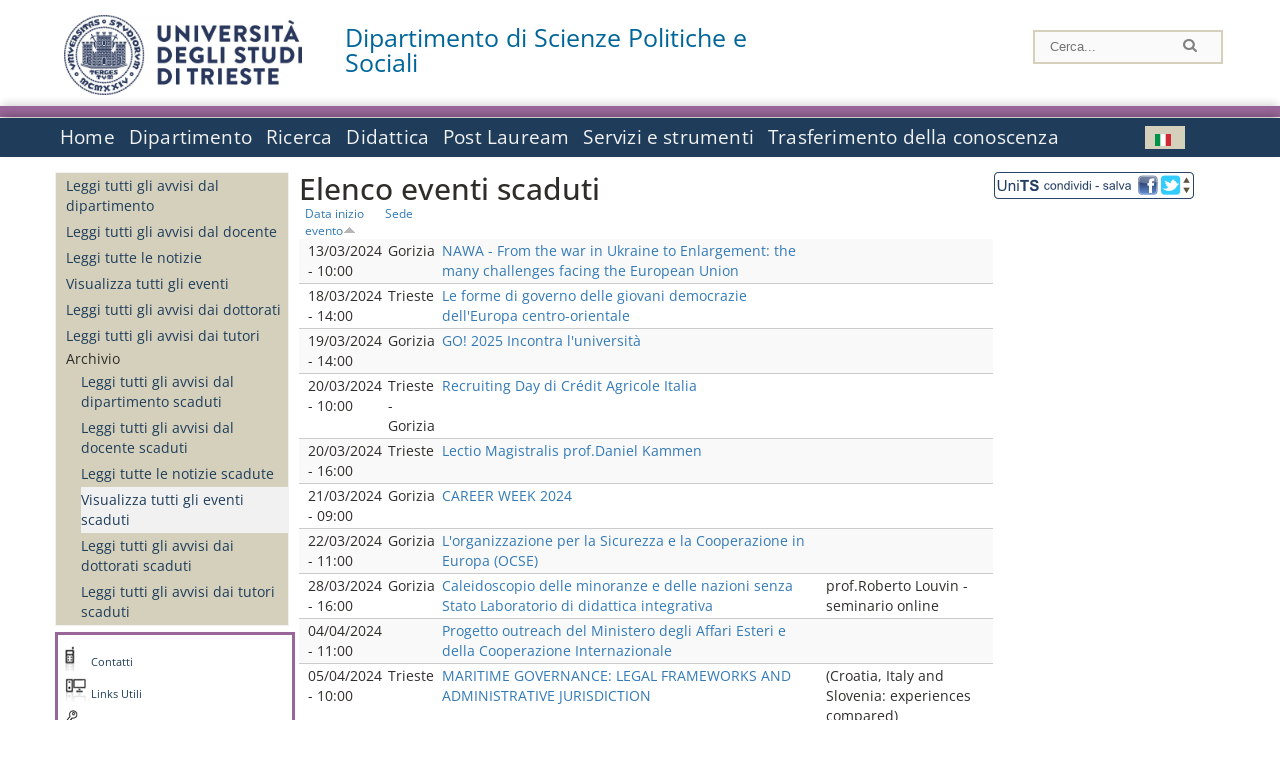

--- FILE ---
content_type: text/html; charset=utf-8
request_url: https://dispes.units.it/it/eventi-archivio/all_evnt?page=20&order=field_all_evnt_dtinievento&sort=asc
body_size: 12698
content:
		
<!DOCTYPE html PUBLIC "-//W3C//DTD XHTML+RDFa 1.0//EN"
  "http://www.w3.org/MarkUp/DTD/xhtml-rdfa-1.dtd">
<html xmlns="http://www.w3.org/1999/xhtml" xml:lang="it" version="XHTML+RDFa 1.0" dir="ltr"
  xmlns:content="http://purl.org/rss/1.0/modules/content/"
  xmlns:dc="http://purl.org/dc/terms/"
  xmlns:foaf="http://xmlns.com/foaf/0.1/"
  xmlns:og="http://ogp.me/ns#"
  xmlns:rdfs="http://www.w3.org/2000/01/rdf-schema#"
  xmlns:sioc="http://rdfs.org/sioc/ns#"
  xmlns:sioct="http://rdfs.org/sioc/types#"
  xmlns:skos="http://www.w3.org/2004/02/skos/core#"
  xmlns:xsd="http://www.w3.org/2001/XMLSchema#">

<head profile="http://www.w3.org/1999/xhtml/vocab">
<meta http-equiv="X-UA-Compatible" content="IE=edge">
<!-- >>mobile022016<<  -->
<meta name="viewport" content="width=device-width, initial-scale=1.0">
<!-- >>mobile022016<<  FINE -->
  <meta http-equiv="Content-Type" content="text/html; charset=utf-8" />
<meta name="Generator" content="Drupal 7 (http://drupal.org)" />
  <title>Elenco eventi scaduti | Dipartimento di Scienze Politiche e Sociali</title>
	<style type="text/css" media="all">
@import url("https://dispes.units.it/modules/system/system.base.css?t90tnr");
@import url("https://dispes.units.it/modules/system/system.menus.css?t90tnr");
@import url("https://dispes.units.it/modules/system/system.messages.css?t90tnr");
@import url("https://dispes.units.it/modules/system/system.theme.css?t90tnr");
</style>
<style type="text/css" media="all">
@import url("https://dispes.units.it/modules/field/theme/field.css?t90tnr");
@import url("https://dispes.units.it/modules/node/node.css?t90tnr");
@import url("https://dispes.units.it/modules/search/search.css?t90tnr");
@import url("https://dispes.units.it/modules/user/user.css?t90tnr");
@import url("https://dispes.units.it/sites/all/modules/views/css/views.css?t90tnr");
</style>
<style type="text/css" media="all">
@import url("https://dispes.units.it/sites/all/modules/ctools/css/ctools.css?t90tnr");
@import url("https://dispes.units.it/sites/all/modules/dividize/css/dividize.css?t90tnr");
@import url("https://dispes.units.it/sites/all/modules/panels/css/panels.css?t90tnr");
@import url("https://dispes.units.it/sites/all/modules/nice_menus/css/nice_menus.css?t90tnr");
@import url("https://dispes.units.it/sites/all/modules/nice_menus/css/nice_menus_default.css?t90tnr");
@import url("https://dispes.units.it/modules/locale/locale.css?t90tnr");
</style>
<style type="text/css" media="all">
@import url("https://dispes.units.it/sites/all/themes/units_dipartimento_rwd/css/reset.css?t90tnr");
@import url("https://dispes.units.it/sites/all/themes/units_dipartimento_rwd/css/colors.css?t90tnr");
@import url("https://dispes.units.it/sites/all/themes/units_dipartimento_rwd/css/style-isi.css?t90tnr");
@import url("https://dispes.units.it/sites/all/themes/units_dipartimento_rwd/css/style-struttura.css?t90tnr");
@import url("https://dispes.units.it/sites/all/themes/units_dipartimento_rwd/css/responsive.css?t90tnr");
</style>
<style type="text/css" media="print">
@import url("https://dispes.units.it/sites/all/themes/units_dipartimento_rwd/css/print.css?t90tnr");
</style>

<!--[if lte IE 7]>
<link type="text/css" rel="stylesheet" href="https://dispes.units.it/sites/all/themes/units_dipartimento_rwd/css/ie.css?t90tnr" media="all" />
<![endif]-->

<!--[if IE 6]>
<link type="text/css" rel="stylesheet" href="https://dispes.units.it/sites/all/themes/units_dipartimento_rwd/css/ie6.css?t90tnr" media="all" />
<![endif]-->
<style type="text/css" media="all">
<!--/*--><![CDATA[/*><!--*/
	.colore-dipartimento{
		color:#996699;
	}
	
	#hpinevidenza-colore-dipartimento{
        border-color:#996699;
		border-style:solid;
		border-width:3px;
		padding:2%;
		margin-bottom:2%;
    }
	#hpinevidenza-colore-dipartimento-scuro{
        border-color:#006699;
		border-style:solid;
		border-width:3px;
		padding:2%;
		margin-bottom:2%;
    }
	
	.colore-dipartimento-scuro{
		color:#006699;
	}
	
	.colore-dipartimento-chiaro{
		color:#996699;
	}		
	
	.bg-colore-dipartimento{
		background-color:#996699;
	}
	
	.bg-colore-dipartimento-scuro{
		background-color:#006699;
	}
	
	.bg-colore-dipartimento-chiaro{
		background-color:#996699;
	}	

	.border-colore-dipartimento{
		border-color:#996699;
	}
	
	.border-colore-dipartimento-scuro{
		border-color:#006699;
	}
	
	.border-colore-dipartimento-chiaro{
		border-color:#996699;
	}
	
	div.more-link {
		border-color:#006699;
	}

	div.Add_testoImage{
		background-color:#996699;
	}
	
	div.more-link {
		border-color:#006699;
	}
	
	#content-home .block .views-row{
		border-left-color:#996699;
	}
	
	div.nomesito a{
		color:#006699;	
	}
	div.nomesito a:hover, div.nomesito a:focus{
		color:#006699;	
	}
	
	#footer, #rightcolumn {
		border-color:#996699;	
	}
	
	li.en{
	visibility:hidden;
	}

	.field.field-name-field-ric-grpr-listapers.field-type-text-long.field-label-hidden{
	visibility:visible;
	max-height:auto;
	} 
/*]]>*/-->
</style>

	<script type="text/javascript" src="https://dispes.units.it/misc/jquery.js?v=1.4.4"></script>
<script type="text/javascript" src="https://dispes.units.it/misc/jquery-extend-3.4.0.js?v=1.4.4"></script>
<script type="text/javascript" src="https://dispes.units.it/misc/jquery-html-prefilter-3.5.0-backport.js?v=1.4.4"></script>
<script type="text/javascript" src="https://dispes.units.it/misc/jquery.once.js?v=1.2"></script>
<script type="text/javascript" src="https://dispes.units.it/misc/drupal.js?t90tnr"></script>
<script type="text/javascript" src="https://dispes.units.it/sites/all/modules/nice_menus/js/jquery.bgiframe.js?v=2.1"></script>
<script type="text/javascript" src="https://dispes.units.it/sites/all/modules/nice_menus/js/jquery.hoverIntent.js?v=0.5"></script>
<script type="text/javascript" src="https://dispes.units.it/sites/all/modules/nice_menus/js/superfish.js?v=1.4.8"></script>
<script type="text/javascript" src="https://dispes.units.it/sites/all/modules/nice_menus/js/nice_menus.js?v=1.0"></script>
<script type="text/javascript" src="https://dispes.units.it/misc/form.js?v=7.103"></script>
<script type="text/javascript" src="https://dispes.units.it/sites/all/modules/custom/interfase_codice_comune/selectall.js?t90tnr"></script>
<script type="text/javascript" src="https://dispes.units.it/sites/dispes.units.it/files/languages/it_nLddlnNbcHeL5v-MMVJzIm7GAfxbvY9tFz892auWzqM.js?t90tnr"></script>
<script type="text/javascript" src="https://dispes.units.it/sites/all/modules/dividize/js/dividize.js?t90tnr"></script>
<script type="text/javascript" src="https://dispes.units.it/sites/all/modules/matomo/matomo.js?t90tnr"></script>
<script type="text/javascript">
<!--//--><![CDATA[//><!--
var _paq = _paq || [];(function(){var u=(("https:" == document.location.protocol) ? "https://analytics.ssi.units.it/" : "http://analytics.ssi.units.it/");_paq.push(["setSiteId", "11"]);_paq.push(["setTrackerUrl", u+"matomo.php"]);_paq.push(["setDoNotTrack", 1]);_paq.push(["trackPageView"]);_paq.push(["setIgnoreClasses", ["no-tracking","colorbox"]]);_paq.push(["enableLinkTracking"]);var d=document,g=d.createElement("script"),s=d.getElementsByTagName("script")[0];g.type="text/javascript";g.defer=true;g.async=true;g.src=u+"matomo.js";s.parentNode.insertBefore(g,s);})();
//--><!]]>
</script>
<script type="text/javascript" src="https://dispes.units.it/misc/collapse.js?v=7.103"></script>
<script type="text/javascript" src="https://dispes.units.it/sites/all/themes/units_dipartimento_rwd/scripts/script-struttura.js?t90tnr"></script>
<script type="text/javascript" src="https://dispes.units.it/sites/all/themes/units_dipartimento_rwd/scripts/twitter.js?t90tnr"></script>
<script type="text/javascript">
<!--//--><![CDATA[//><!--
jQuery.extend(Drupal.settings, {"basePath":"\/","pathPrefix":"it\/","setHasJsCookie":0,"ajaxPageState":{"theme":"units_dipartimento_rwd","theme_token":"ZW8D0UwTCEHRUJCDr8BQd3_igJj1KFlgIWl0yCDcN5c","js":{"misc\/jquery.js":1,"misc\/jquery-extend-3.4.0.js":1,"misc\/jquery-html-prefilter-3.5.0-backport.js":1,"misc\/jquery.once.js":1,"misc\/drupal.js":1,"sites\/all\/modules\/nice_menus\/js\/jquery.bgiframe.js":1,"sites\/all\/modules\/nice_menus\/js\/jquery.hoverIntent.js":1,"sites\/all\/modules\/nice_menus\/js\/superfish.js":1,"sites\/all\/modules\/nice_menus\/js\/nice_menus.js":1,"misc\/form.js":1,"sites\/all\/modules\/custom\/interfase_codice_comune\/selectall.js":1,"public:\/\/languages\/it_nLddlnNbcHeL5v-MMVJzIm7GAfxbvY9tFz892auWzqM.js":1,"sites\/all\/modules\/dividize\/js\/dividize.js":1,"sites\/all\/modules\/matomo\/matomo.js":1,"0":1,"misc\/collapse.js":1,"sites\/all\/themes\/units_dipartimento_rwd\/scripts\/script-struttura.js":1,"sites\/all\/themes\/units_dipartimento_rwd\/scripts\/twitter.js":1},"css":{"modules\/system\/system.base.css":1,"modules\/system\/system.menus.css":1,"modules\/system\/system.messages.css":1,"modules\/system\/system.theme.css":1,"modules\/field\/theme\/field.css":1,"modules\/node\/node.css":1,"modules\/search\/search.css":1,"modules\/user\/user.css":1,"sites\/all\/modules\/views\/css\/views.css":1,"sites\/all\/modules\/ctools\/css\/ctools.css":1,"sites\/all\/modules\/dividize\/css\/dividize.css":1,"sites\/all\/modules\/panels\/css\/panels.css":1,"sites\/all\/modules\/nice_menus\/css\/nice_menus.css":1,"sites\/all\/modules\/nice_menus\/css\/nice_menus_default.css":1,"modules\/locale\/locale.css":1,"sites\/all\/themes\/units_dipartimento_rwd\/css\/reset.css":1,"sites\/all\/themes\/units_dipartimento_rwd\/css\/colors.css":1,"sites\/all\/themes\/units_dipartimento_rwd\/css\/style-isi.css":1,"sites\/all\/themes\/units_dipartimento_rwd\/css\/style-struttura.css":1,"sites\/all\/themes\/units_dipartimento_rwd\/css\/responsive.css":1,"sites\/all\/themes\/units_dipartimento_rwd\/css\/print.css":1,"sites\/all\/themes\/units_dipartimento_rwd\/css\/ie.css":1,"sites\/all\/themes\/units_dipartimento_rwd\/css\/ie6.css":1,"0":1}},"dividize":{"selector":"table","width":"870","classes":"dividize-processed","removeHeaders":1,"addLabelHeaders":1,"hideLabels":0,"preserveEvents":1,"preserveDim":1,"enableAltRows":1},"nice_menus_options":{"delay":800,"speed":"slow"},"matomo":{"trackMailto":1}});
//--><!]]>
</script>

    <link rel="alternate stylesheet" title="small" type="text/css" href="//www.units.it/css/small.css" media="screen" />
    <link rel="alternate stylesheet" title="large" type="text/css" href="//www.units.it/css/large.css" media="screen" />
    <link rel="alternate stylesheet" title="xlarge" type="text/css" href="//www.units.it/css/xlarge.css" media="screen" />
<!-- >>mobile022016<< -->
    <!--<link href="/sites/all/themes/units_dipartimento_rwd/css/style-struttura-dinamici.php" rel="stylesheet"/>-->
 <!-- non esiste più il file >>062016<<
	<link href="/siti/dipartimento/sites/all/themes/units_dipartimento_rwd/css/style-struttura-dinamici.php" rel="stylesheet"/>
	-->
<!-- >>mobile022016<< FINE -->    
   <script type="text/javascript" src="//www.units.it/global/styleswitcher.js"></script>
   
 <!-- >>ga052022 << -->
 <script type="text/javascript"> <!-- per html 1.0 Strict -->
	
	<!--
	//codice javascript per nascondere le righe di visualizzazione
	//here you place the ids of every element you want.
	//var ids=new Array('riga1','riga2','riga0');
	
	function nascondi(id) {
        //safe function to hide an element with a specified id
        if (document.getElementById) { // DOM3 = IE5, NS6
                document.getElementById(id).style.display = 'none';
        }
        else {
                if (document.layers) { // Netscape 4
                        document.id.display = 'none';
                }
                else { // IE 4
                        document.all.id.style.display = 'none';
                }
        }
        id='not_'+id;
        if (document.getElementById) { // DOM3 = IE5, NS6
                document.getElementById(id).style.display = 'block';
        }
        else {
                if (document.layers) { // Netscape 4
                        document.id.display = 'block';
                }
                else { // IE 4
                        document.all.id.style.display = 'block';
                }
        }
	}
	
	function mostra(id) {
        //safe function to show an element with a specified id

        if (document.getElementById) { // DOM3 = IE5, NS6
                document.getElementById(id).style.display = 'block';
        }
        else {
                if (document.layers) { // Netscape 4
                        document.id.display = 'block';
                }
                else { // IE 4
                        document.all.id.style.display = 'block';
                }
        }
        id='not_'+id;
        if (document.getElementById) { // DOM3 = IE5, NS6
                document.getElementById(id).style.display = 'none';
        }
        else {
                if (document.layers) { // Netscape 4
                        document.id.display = 'none';
                }
                else { // IE 4
                        document.all.id.style.display = 'none';
                }
        }
	}
	//-->
</script>
<style type="text/css" media="all">
	  @import url("https://www.units.it/sites/all/themes/units_theme/css/nosass.css");
  </style>
  <style type="text/css" media="all">
    @import url("https://www.units.it/sites/all/modules/custom/eu_cookie_compliance/css/eu_cookie_compliance.css");
  </style>
  <style type="text/css" media="all">
    #units_footer_indirizzo{
      margin-top: 31px !important;
    }
    #eu-cookie-settings{
      transform: none !important;
    }
  </style>
  <!-- Readspeaker -->
  <!-- script per correggere l'errore nella lettura delle pagine generate con parametri get -->
  <script type="text/javascript">
    window.rsConf = { 
      general: { usePost: true }
    };
  </script>
  <!-- nuovo webReader -->
  <!-- <script src="//f1-eu.readspeaker.com/script/8911/ReadSpeaker.js?pids=embhl" type="text/javascript"></script>-->
  <script type="text/javascript" src="https://f1-eu.readspeaker.com/script/8911/webReader/webReader.js?pids=wr"  id="rs_req_Init"></script>
  <!-- Readspeaker -->
</head>
<body class="lang-it">
    <!-- >>ga052022<< inzizio -->
<!-- >>052022<< fine -->
<!-- redirect corsi dsm inizio -->
<!-- redirect fine -->
<div id="container_dip">
	<div id="header">
		<div style=";margin-left:4px;float:left;width:73px;height:auto;">
			<a href="//www.units.it" title="Universit&agrave; degli Studi di Trieste">
				<img class="onlymobile" src="/img/units_sigillo.jpg" alt="Universit&agrave; degli Studi di Trieste" style="max-width:100%"/>
				<img class="nomobile" src="/img/logo_units_3righe.jpg" alt="Universit&agrave; degli Studi di Trieste" style="max-height: 100%;height: 80px"/>
			</a>	
    </div>	
		<div style="float:left;margin-top:5px;margin:left 4px;width:201px;" class="nomesitomobile">
			<!--<a href="//www.units.it" title="Universit&agrave; degli Studi di Trieste">
				<img class="nomobile" src="/img/scritta_units.jpg" alt="Logo Universit&agrave; degli Studi di Trieste" />
			</a>-->
			<!--<a href="//www.units.it" title="Universit&agrave; degli Studi di Trieste">
				<img class="nomobile" src="/img/scritta-dip-units.png" alt="Logo Universit&agrave; degli Studi di Trieste" />
			</a>
			-->
			<div class="nomesito">
				<a class="nomobile" style="float:left; margin-top:5px;margin-left:13rem;" href="/it" title="Dipartimento di Scienze Politiche e Sociali">				Dipartimento di Scienze Politiche e Sociali				</a>
								<a class="onlymobile" style="float:left; margin-left:2rem" href="/it" title="Dipartimento di Scienze Politiche e Sociali">
				Dipartimento di Scienze Politiche e Sociali				</a>
			</div>
		</div> <!--class="left_logo"-->
		
		<div class="right" style="height:74px;">
			<div class="right">
				<!--
				<div id="univ-social" class="left">
				<a href="#"><img src="/sites/all/themes/units_dipartimento_rwd//images/icon-facebook.gif" alt="facebook"></a>
				<a href="#"><img src="/sites/all/themes/units_dipartimento_rwd//images/icon-twitter.gif" alt="twitter"></a>
				</div>
				-->
				<!--<div id="univ-access" class="left">-->
									<!--</div>--> <!--id="univ-access"-->
			</div> <!-- class="right"-->
			<!--<br class="clear"/>--> <!-- >>ga<< 29052014 -->
			<!--<div id="search"> 
							</div>--> <!--id="search"-->
		</div> <!-- class="right"-->		
	</div> <!--id="header"-->
	<div id="barraDipartimentoHeader" class="bg-colore-dipartimento" style="line-height:11px;">&nbsp;</div>
    <div id="menu" class="navigation clearfix">
		<!-- >>mobile - mamo<< -->
		<div id="search"> 
				<!-- inizio search.inc -->
<div id="nav-search" class="nav-search" role="search">
	<form id="search-form" class="search-form" role="search" action="/" method="post" accept-charset="UTF-8" target="_self">
		<div class="form-item">
			<label class="element-invisible" for="edit-search-block-form--2">Search this site </label>
				<input title="Inserisci i termini da cercare." class="form-text" placeholder="Cerca..." type="text" id="search-cerca" name="search_block_form" value="" size="15" maxlength="128">
		</div>
		<div>
			<input alt="Cerca" class="form-submit" type="image" name="submit" src="https://www.units.it/sites/all/themes/units_theme/images/search-button.png">
		</div>

		<div class="form-item form-type-radios">
			<div class="form-item form-type-radio">
				<input type="radio" id="search_persone" name="search_value" checked="" class="form-radio" value="persone">
				<label class="option" for="search_persone">Persone</label>
			</div>
			<div class="form-item form-type-radio">
				<input type="radio" id="search_contenuti" name="search_value" class="form-radio" value="contenuti">
				<label class="option" for="search_contenuti">Contenuti</label>
			</div>
		</div>
	
	</form>
</div>






<div id ="searchimage">	
    <form action="https://www.units.it/search/abook" method='post'> 
		<input type="hidden" name='x' value=''  />
  		<input type="hidden" name='y' value=''  />
  		<input type="image" src="https://www.units.it:443/img/imgall/cerca1.png" style="margin:2pt 3pt 0 0;width:25pt;" alt="search persone"  />
    </form>
</div>
<!--
>>ga102016<< le variabili sono definite in config/config.inc
-->
 <script type="text/javascript" src="https://www.units.it:443/global/search.js"></script>
<!-- fine search.inc -->

		</div> <!--id="search"-->
		<input type="checkbox" name="menuleft_rwd_liv_top" value="" id="menuleft_rwd_liv_top">
		<label for="menuleft_rwd_liv_top"><!--<img src="http://www.units.it/img/btn.png"> migrazione2016 -->
				<img src="https://dispes.units.it/sites/all/themes/units_dipartimento_rwd/images/hamburgericon.png">MENU</label>
		<!--fine >>mobile mamo<< -->  
		<div class="nav barra"> <!-- ga062015 -->
			  <div class="region region-menu-principale">
    <div id="block-nice-menus-1" class="block block-nice-menus">

    
  <div class="content">
    <ul class="nice-menu nice-menu-down nice-menu-main-menu" id="nice-menu-1"><li class="menu-1736 menu-path-front first odd "><a href="/it">Home</a></li>
<li class="menu-1737 menuparent  menu-path-node-604  even "><a href="/it/dipartimento">Dipartimento</a><ul><li class="menu-1738 menu-path-node-606 first odd "><a href="/it/dipartimento/presentazione-dipartimento">Presentazione del Dipartimento</a></li>
<li class="menu-1741 menu-path-sunitsit-strutture-indexphp-from-abook-strutture-014468  even "><a href="https://www.units.it/strutture/index.php/from/abook/strutture/014468" rel="external" target="_blank">Indirizzi e contatti</a></li>
<li class="menu-1743 menuparent  menu-path-node-3663  odd "><a href="/it/dipartimento/strutture-del-dipartimento">Strutture del Dipartimento</a><ul><li class="menu-5023 menu-path-department-departmental-facilities-libraries first odd "><a href="/it/dipartimento/strutture-del-dipartimento/biblioteche">Biblioteche</a></li>
<li class="menu-4654 menu-path-strutture-lalr  even last"><a href="/it/dipartimento/strutture-del-dipartimento/laboratori/LA%2CLR">Laboratori</a></li>
</ul></li>
<li class="menu-1744 menuparent  menu-path-dipartimento-organi-dipartimento-direzione-di-dipartimento  even "><a href="/it/dipartimento/organi-dipartimento/direzione-di-dipartimento">Organi del Dipartimento</a><ul><li class="menu-137615 menu-path-dipartimento-organi-dipartimento-direzione-di-dipartimento first odd "><a href="/it/dipartimento/organi-dipartimento/direzione-di-dipartimento">Direzione di dipartimento</a></li>
<li class="menu-137616 menu-path-dipartimento-organi-dipartimento-ufficiio-di-direzione  even "><a href="/it/dipartimento/organi-dipartimento/ufficiio-di-direzione">Ufficio di direzione</a></li>
<li class="menu-137617 menu-path-dipartimento-organi-dipartimento-giunta-di-dipartimento  odd "><a href="/it/dipartimento/organi-dipartimento/giunta-di-dipartimento">Giunta di dipartimento</a></li>
<li class="menu-137618 menu-path-dipartimento-organi-dipartimento-consiglio-di-direzione  even "><a href="/it/dipartimento/organi-dipartimento/consiglio-di-direzione">Consiglio di direzione</a></li>
<li class="menu-137619 menu-path-dipartimento-organi-dipartimento-consiglio-di-dipartimento  odd "><a href="/it/dipartimento/organi-dipartimento/consiglio-di-dipartimento">Consiglio di dipartimento</a></li>
<li class="menu-137620 menu-path-dipartimento-organi-dipartimento-commissione-paritetica-docenti---studenti  even "><a href="/it/dipartimento/organi-dipartimento/commissione-paritetica-docenti---studenti">Commissione paritetica docenti - studenti</a></li>
<li class="menu-1746 menu-path-node-610  odd "><a href="/it/dipartimento/organi-dipartimento/commissioni">Commissioni</a></li>
<li class="menu-137621 menu-path-dipartimento-organi-dipartimento-consigli-di-corso-di-studio  even last"><a href="/it/dipartimento/organi-dipartimento/consigli-di-corso-di-studio">Consigli di corso di studio</a></li>
</ul></li>
<li class="menu-1747 menuparent  menu-path-allpers  odd "><a href="/it/dipartimento/persone/allpers">Persone</a><ul><li class="menu-1748 menu-path-allpers first odd "><a href="/it/dipartimento/persone/allpers">Tutte le persone</a></li>
<li class="menu-13674 menu-path-allrapprstud  even "><a href="/it/allrapprstud">Rappresentanti degli studenti</a></li>
<li class="menu-6905 menu-path-dipospiti  odd "><a href="/it/dipartimento/persone/ospiti">Ospiti</a></li>
<li class="menu-137622 menu-path-dipartimento-persone-personale-docente  even "><a href="/it/dipartimento/persone/personale-docente">Personale docente</a></li>
<li class="menu-137623 menu-path-dipartimento-persone-assegnisti-di-ricerca  odd "><a href="/it/dipartimento/persone/assegnisti-di-ricerca">Assegnisti di ricerca</a></li>
<li class="menu-137624 menu-path-dipartimento-persone-tecnici-amministrativi-e-servizi  even "><a href="/it/dipartimento/persone/tecnici-amministrativi-e-servizi">Tecnici amministrativi e Servizi</a></li>
<li class="menu-137625 menu-path-dipartimento-persone-lettori---cel  odd "><a href="/it/dipartimento/persone/lettori---cel">Lettori - CEL</a></li>
<li class="menu-137626 menu-path-dipartimento-persone-tutor  even "><a href="/it/dipartimento/persone/tutor">Tutor</a></li>
<li class="menu-137627 menu-path-dipartimento-persone-altro-personale  odd "><a href="/it/dipartimento/persone/altro-personale">Altro personale</a></li>
<li class="menu-137628 menu-path-dipartimento-persone-dottorandi  even "><a href="/it/dipartimento/persone/dottorandi">Dottorandi</a></li>
<li class="menu-137629 menu-path-dipartimento-persone-segreteria-didattica  odd "><a href="/it/dipartimento/persone/segreteria-didattica">Segreteria Didattica</a></li>
<li class="menu-137630 menu-path-dipartimento-persone-segreteria-amministrativa  even last"><a href="/it/dipartimento/persone/segreteria-amministrativa">Segreteria Amministrativa</a></li>
</ul></li>
<li class="menu-13572 menuparent  menu-path-node-8435  even "><a href="/it/dipartimento/assicurazione-qualita">Assicurazione della Qualità</a><ul><li class="menu-137631 menu-path-dipartimento-assicurazione-qualita-aq---composizione-dei-gruppi-aq-dei-cds first odd last"><a href="/it/dipartimento/assicurazione-qualita/aq---composizione-dei-gruppi-aq-dei-cds">AQ - Composizione dei Gruppi AQ dei CdS</a></li>
</ul></li>
<li class="menu-50086 menu-path-node-22854  odd "><a href="/it/dipartimento/piani-strategici">Piani strategici</a></li>
<li class="menu-1751 menu-path-node-612  even "><a href="/it/dipartimento/regolamenti">Regolamenti</a></li>
<li class="menu-1752 menuparent  menu-path-node-42140  odd "><a href="/it/dipartimento/rapporti-esterni/Associazioni">Rapporti esterni</a><ul><li class="menu-98532 menu-path-node-42140 first odd "><a href="/it/dipartimento/rapporti-esterni/Associazioni">Associazioni</a></li>
<li class="menu-98051 menu-path-node-41852  even last"><a href="/it/dipartimento/rapporti-esterni/Cultori-della-materia">Cultori della materia</a></li>
</ul></li>
<li class="menu-1754 menu-path-node-614  even "><a href="/it/dipartimento/media">Media</a></li>
<li class="menu-1756 menu-path-sunitsit-ateneo-albo  odd last"><a href="https://www.units.it/ateneo/albo" rel="external" target="_blank">Bandi - Albo di Ateneo</a></li>
</ul></li>
<li class="menu-1757 menuparent  menu-path-node-618  odd "><a href="/it/ricerca">Ricerca</a><ul><li class="menu-6939 menu-path-node-4766 first odd "><a href="/it/ricerca/ambiti/gruppilineediricerca">Gruppi linee di ricerca</a></li>
<li class="menu-1760 menuparent  menu-path-allprgratt  even "><a href="/it/ricerca/progetti/allprgratt">Progetti di Ricerca</a><ul><li class="menu-3703 menu-path-allprgratt first odd last"><a href="/it/ricerca/progetti/allprgratt">Progetti di Ricerca Attivi</a></li>
</ul></li>
<li class="menu-1761 menuparent  menu-path-node-622  odd "><a href="/it/ricerca/prodotti-ricerca">Prodotti della Ricerca</a><ul><li class="menu-1762 menu-path-sartsunitsit first odd last"><a href="https://arts.units.it" rel="external" target="_blank">Catalogo delle Pubblicazioni</a></li>
</ul></li>
<li class="menu-1764 menu-path-node-2776  even "><a href="/it/ricerca/attivita-editoriale">Attività editoriale</a></li>
<li class="menu-1766 menu-path-node-626  odd last"><a href="/it/ricerca/modulistica">Modulistica</a></li>
</ul></li>
<li class="menu-1767 menuparent  menu-path-node-628  even "><a href="/it/didattica">Didattica</a><ul><li class="menu-1768 menuparent  menu-path-didattica-corsi-laurea-laurea first odd "><a href="/it/didattica/corsi-laurea/laurea">Corsi di laurea</a><ul><li class="menu-137611 menu-path-didattica-corsi-laurea-laurea first odd "><a href="/it/didattica/corsi-laurea/laurea">Lauree Triennali</a></li>
<li class="menu-137612 menu-path-didattica-corsi-laurea-laurea-magistrale  even last"><a href="/it/didattica/corsi-laurea/laurea-magistrale">Laurea Specialistica/Magistrale</a></li>
</ul></li>
<li class="menu-8111 menuparent  menu-path-node-41856  even "><a href="/it/didattica/corsi-studio/Insegnamenti-e-Programmi">Corsi di studio</a><ul><li class="menu-98055 menu-path-node-41856 first odd "><a href="/it/didattica/corsi-studio/Insegnamenti-e-Programmi">Insegnamenti e Programmi</a></li>
<li class="menu-98056 menu-path-node-41857  even "><a href="/it/didattica/corsi-studio/Materiali-didattici">Materiali didattici</a></li>
<li class="menu-98057 menu-path-node-41858  odd "><a href="/it/didattica/corsi-studio/Mobilit%C3%A0-Internazionale">Mobilità Internazionale</a></li>
<li class="menu-98481 menu-path-node-42098  even "><a href="/it/didattica/corsi-studio/Piani-Studio---Cambi-Classe">Piani Studio - Cambi Classe</a></li>
<li class="menu-98485 menu-path-node-42103  odd "><a href="/it/didattica/corsi-studio/Crediti-F">Crediti F</a></li>
<li class="menu-98487 menu-path-node-42106  even last"><a href="/it/didattica/corsi-studio/Consultazioni-professioni">Consultazioni professioni</a></li>
</ul></li>
<li class="menu-1771 menuparent  menu-path-node-632  odd "><a href="/it/didattica/informazioni-studenti">Informazioni agli studenti</a><ul><li class="menu-10628 menu-path-node-6406 first odd "><a href="/it/didattica/informazioni-studenti/calendari-didattici">Calendari Didattici</a></li>
<li class="menu-1773 menu-path-sesse3unitsit-guide-paginaricercainsedo  even "><a href="https://esse3.units.it/Guide/PaginaRicercaInse.do" rel="external" target="_blank">Elenco insegnamenti - Programmi d&#039;esame</a></li>
<li class="menu-1774 menu-path-node-636  odd "><a href="/it/didattica/informazioni-studenti/orario-lezioni">Informazioni sull&#039;orario delle lezioni</a></li>
<li class="menu-1775 menu-path-sesse3unitsit-guide-paginalistaappellido  even "><a href="https://esse3.units.it/Guide/PaginaListaAppelli.do" rel="external" target="_blank">Bacheca appelli Guida Online</a></li>
<li class="menu-10626 menu-path-node-6404  odd last"><a href="/it/didattica/informazioni-studenti/node/6404">Informazioni specifiche Lauree (Dipartimento)</a></li>
</ul></li>
<li class="menu-1783 menuparent  menu-path-node-16235  even "><a href="/it/didattica/orientamento/Iniziative">Orientamento</a><ul><li class="menu-32787 menu-path-node-16235 first odd "><a href="/it/didattica/orientamento/Iniziative">Iniziative</a></li>
<li class="menu-32786 menu-path-node-16232  even "><a href="/it/didattica/orientamento/Disabilit%C3%A0-e-DSA">Disabilità e DSA</a></li>
<li class="menu-98053 menu-path-node-41854  odd "><a href="/it/didattica/orientamento/Sbocchi-professionali">Sbocchi professionali</a></li>
<li class="menu-98483 menu-path-node-42101  even last"><a href="/it/didattica/orientamento/Valutazione-della-didattica">Valutazione della didattica</a></li>
</ul></li>
<li class="menu-13036 menu-path-node-7596  odd "><a href="/it/studenti-tutori">Studenti tutori</a></li>
<li class="menu-1785 menu-path-node-650  even "><a href="/it/content/stage-e-tirocini">Stage e tirocini</a></li>
<li class="menu-1786 menu-path-node-652  odd "><a href="/it/didattica/modulistica">Modulistica per gli studenti</a></li>
<li class="menu-36999 menu-path-node-17947  even last"><a href="/it/didattica/e-learning">E-learning</a></li>
</ul></li>
<li class="menu-1788 menu-path-node-654  odd "><a href="/it/post-lauream-home">Post Lauream</a></li>
<li class="menu-1794 menuparent  menu-path-node-660  even "><a href="/it/servizi-strumenti">Servizi e strumenti</a><ul><li class="menu-1795 menuparent  menu-path-node-42105 first odd "><a href="/it/servizi-strumenti/servizi/Segreterie">Servizi</a><ul><li class="menu-98486 menu-path-node-42105 first odd last"><a href="/it/servizi-strumenti/servizi/Segreterie">Segreterie</a></li>
</ul></li>
<li class="menu-1797 menu-path-node-662  even "><a href="/it/servizi-strumenti/sicurezza">Sicurezza</a></li>
<li class="menu-1798 menu-path-node-664  odd last"><a href="/it/servizi-strumenti/link-utili">Link utili</a></li>
</ul></li>
<li class="menu-1799 menu-path-node-666  odd last"><a href="/it/trasferimento-conoscenza">Trasferimento della conoscenza</a></li>
</ul>
  </div>
</div>
<div id="block-locale-language" class="block block-locale">

    
  <div class="content">
    <ul class="language-switcher-locale-url"><li class="en first"><a href="/en/events-expired/all_evnt" class="language-link" xml:lang="en"><img class="language-icon" typeof="foaf:Image" src="https://dispes.units.it/sites/all/modules/languageicons/flags/en.png" width="16" height="12" alt="English" title="English" /></a></li>
<li class="it last active"><a href="/it/eventi-archivio/all_evnt" class="language-link active" xml:lang="it"><img class="language-icon" typeof="foaf:Image" src="https://dispes.units.it/sites/all/modules/languageicons/flags/it.png" width="16" height="12" alt="Italiano" title="Italiano" /></a></li>
</ul>  </div>
</div>
  </div>
		</div> <!-- ga062015 -->
    </div> <!--id="menu"-->
    
    
    <div id="main">
 		<div id="contentwrapper">

			<div id="leftcolumn">
				<div class="innertube">
				    <div id="box-sub-menu2">
												<div id="sidebar-first" class="column sidebar">
							<div class="section">
								<div id="slide" style="background: no-repeat center">
																	</div>
								<!-- >>mobile<< -->
								<input type="checkbox" name="menuleft_rwd" value="" id="menuleft_rwd">
								<label for="menuleft_rwd">MENU - 								<img src="https://dispes.units.it/sites/all/themes/units_dipartimento_rwd/images/Hamburger_resized.jpg"></label>
								<!--fine >>mobile<< -->
				 				  <div class="region region-sidebar-first">
    <div id="block-menu-block-3" class="block block-menu-block">

    
  <div class="content">
    <div class="menu-block-wrapper menu-block-3 menu-name-menu-menu-news-avvisi parent-mlid-0 menu-level-1">
  <ul class="menu clearfix"><li class="first leaf menu-mlid-626"><a href="/it/avvisi-dipartimento/all_avdp">Leggi tutti gli avvisi dal dipartimento</a></li>
<li class="leaf menu-mlid-628"><a href="/it/avvisi-docente/all_avdc">Leggi tutti gli avvisi dal docente</a></li>
<li class="leaf menu-mlid-630"><a href="/it/news/all_news">Leggi tutte le notizie</a></li>
<li class="leaf menu-mlid-631"><a href="/it/eventi/all_evnt">Visualizza tutti gli eventi</a></li>
<li class="leaf menu-mlid-17640"><a href="/it/avvisi-dipartimento-dott/dottorati">Leggi tutti gli avvisi dai dottorati</a></li>
<li class="leaf menu-mlid-13025"><a href="/it/newstutor">Leggi tutti gli avvisi dai tutori</a></li>
<li class="last expanded menu-mlid-633"><span class="nolink" tabindex="0">Archivio</span><ul class="menu clearfix"><li class="first leaf menu-mlid-635"><a href="/it/avvisi-dipartimento-archivio/all_avdp">Leggi tutti gli avvisi dal dipartimento scaduti</a></li>
<li class="leaf menu-mlid-637"><a href="/it/avvisi-docente-archivio/all_avdc">Leggi tutti gli avvisi dal docente scaduti</a></li>
<li class="leaf menu-mlid-638"><a href="/it/news-archivio/all_news">Leggi tutte le notizie scadute</a></li>
<li class="leaf active menu-mlid-639"><a href="/it/eventi-archivio/all_evnt" class="active">Visualizza tutti gli eventi scaduti</a></li>
<li class="leaf menu-mlid-17641"><a href="/it/avvisi-dipartimento-archivio-dott/dottorati">Leggi tutti gli avvisi dai dottorati scaduti</a></li>
<li class="last leaf menu-mlid-13026"><a href="/it/newstutor-archivio">Leggi tutti gli avvisi dai tutori scaduti</a></li>
</ul></li>
</ul></div>
  </div>
</div>
  </div>
								
							</div><!-- class="section"-->
						</div> <!-- /#sidebar-first -->
											</div> <!-- /#box-sub-menu -->
					
					<div style="clear:left;" /></div>
			
										<div class="box-left-bottom border-colore-dipartimento" style="width:100%;">
						  <div class="region region-left-bottom">
    <div id="block-block-3" class="block block-block">

    
  <div class="content">
    
		<ul class="elenco_links">
		<li class="links-contatti"><a href="https://www.units.it/strutture/index.php/from/abook/strutture/014468">Contatti</a></li>
		<li class="links"><a href="https://www.units.it/ateneo/link-utili">Links Utili</a></li>
				<li class="area-riservata"><a href="/it/user?destination=eventi-archivio/all_evnt">Login</a></li>
						</ul>  </div>
</div>
  </div>
					</div><!-- class="box-left-bottom border-facolta"-->	
								
				</div>
				
			</div> <!-- leftcolumn -->



		    <div id="contentcolumn">
									<div id="inner_contentcolumn">
					<script>
					function apriChiudiRightColumn(){
						$ = jQuery.noConflict();
						if( $('#rightcolumnCollapsable').is(':visible') ) {
							$("#rightcolumnCollapsable").slideToggle(400,rightEndCollapse);
						}
						else {
							$("#contentcolumn table").css("width","75%");
							$("#contentcolumn .view-id-all_pers table").css("width","100%");
							$("#rightcolumnCollapsable").slideToggle(400);
						}
					}
					function rightEndCollapse(){
						$("#contentcolumn table").css("width","100%");
					}
					</script>		
					<div class="section">

								    
				
												<!--<div id="breadcrumb"></div>-->
						
								<a id="main-content"></a>
			    
																	
			
						<!-- Eliminate le tabs Visualizza e Modifica nel sito pubblico -->
						<!-- inizio ga 17042013 -->
												<!-- fine ga 17042013 -->
						<h2 id="h2-" class="with-tabs">Elenco eventi scaduti</h2>			
												<div class="tabs">
													</div><!-- class="tabs"-->
									
						<!-- FINE - Eliminate le tabs Visualizza e Modifica nel sito pubblico -->
			
																		  <div class="region region-content">
    <div id="block-system-main" class="block block-system">

    
  <div class="content">
    <div class="view view-all-news view-id-all_news view-display-id-page_4 view-dom-id-ead4ce5050766bbafc19effc79da9a47">
        
  
  
      <div class="view-content">
      <table  class="views-table cols-5">
         <thead>
      <tr>
                  <th  class="views-field views-field-field-all-all-img" scope="col">
                      </th>
                  <th  class="views-field views-field-field-all-evnt-dtinievento active" scope="col">
            <a href="/it/eventi-archivio/all_evnt?page=20&amp;order=field_all_evnt_dtinievento&amp;sort=desc" title="ordina per Data inizio evento" class="active">Data inizio evento<img typeof="foaf:Image" src="https://dispes.units.it/misc/arrow-desc.png" width="13" height="13" alt="ordinamento decrescente" title="ordinamento decrescente" /></a>          </th>
                  <th  class="views-field views-field-field-all-all-sede" scope="col">
            <a href="/it/eventi-archivio/all_evnt?page=20&amp;order=field_all_all_sede&amp;sort=asc" title="ordina per Sede" class="active">Sede</a>          </th>
                  <th  class="views-field views-field-title views-align-left" scope="col">
                      </th>
                  <th  class="views-field views-field-field-all-all-sottotitolo" scope="col">
                      </th>
              </tr>
    </thead>
    <tbody>
          <tr  class="odd views-row-first">
                  <td  class="views-field views-field-field-all-all-img">
                      </td>
                  <td  class="views-field views-field-field-all-evnt-dtinievento active">
            <span class="date-display-single" property="dc:date" datatype="xsd:dateTime" content="2024-03-13T10:00:00+01:00">13/03/2024 - 10:00</span>          </td>
                  <td  class="views-field views-field-field-all-all-sede">
            Gorizia          </td>
                  <td  class="views-field views-field-title views-align-left">
            <a href="/it/eventi/48016">NAWA - From the war in Ukraine to Enlargement: the many challenges facing the European Union</a>          </td>
                  <td  class="views-field views-field-field-all-all-sottotitolo">
                      </td>
              </tr>
          <tr  class="even">
                  <td  class="views-field views-field-field-all-all-img">
                      </td>
                  <td  class="views-field views-field-field-all-evnt-dtinievento active">
            <span class="date-display-single" property="dc:date" datatype="xsd:dateTime" content="2024-03-18T14:00:00+01:00">18/03/2024 - 14:00</span>          </td>
                  <td  class="views-field views-field-field-all-all-sede">
            Trieste          </td>
                  <td  class="views-field views-field-title views-align-left">
            <a href="/it/eventi/48186">Le forme di governo delle giovani democrazie dell&#039;Europa centro-orientale</a>          </td>
                  <td  class="views-field views-field-field-all-all-sottotitolo">
                      </td>
              </tr>
          <tr  class="odd">
                  <td  class="views-field views-field-field-all-all-img">
                      </td>
                  <td  class="views-field views-field-field-all-evnt-dtinievento active">
            <span class="date-display-single" property="dc:date" datatype="xsd:dateTime" content="2024-03-19T14:00:00+01:00">19/03/2024 - 14:00</span>          </td>
                  <td  class="views-field views-field-field-all-all-sede">
            Gorizia          </td>
                  <td  class="views-field views-field-title views-align-left">
            <a href="/it/eventi/48227">GO! 2025 Incontra l&#039;università</a>          </td>
                  <td  class="views-field views-field-field-all-all-sottotitolo">
                      </td>
              </tr>
          <tr  class="even">
                  <td  class="views-field views-field-field-all-all-img">
                      </td>
                  <td  class="views-field views-field-field-all-evnt-dtinievento active">
            <span class="date-display-single" property="dc:date" datatype="xsd:dateTime" content="2024-03-20T10:00:00+01:00">20/03/2024 - 10:00</span>          </td>
                  <td  class="views-field views-field-field-all-all-sede">
            Trieste - Gorizia          </td>
                  <td  class="views-field views-field-title views-align-left">
            <a href="/it/eventi/48075">Recruiting Day di Crédit Agricole Italia</a>          </td>
                  <td  class="views-field views-field-field-all-all-sottotitolo">
                      </td>
              </tr>
          <tr  class="odd">
                  <td  class="views-field views-field-field-all-all-img">
                      </td>
                  <td  class="views-field views-field-field-all-evnt-dtinievento active">
            <span class="date-display-single" property="dc:date" datatype="xsd:dateTime" content="2024-03-20T16:00:00+01:00">20/03/2024 - 16:00</span>          </td>
                  <td  class="views-field views-field-field-all-all-sede">
            Trieste          </td>
                  <td  class="views-field views-field-title views-align-left">
            <a href="/it/eventi/48184">Lectio Magistralis prof.Daniel Kammen</a>          </td>
                  <td  class="views-field views-field-field-all-all-sottotitolo">
                      </td>
              </tr>
          <tr  class="even">
                  <td  class="views-field views-field-field-all-all-img">
                      </td>
                  <td  class="views-field views-field-field-all-evnt-dtinievento active">
            <span class="date-display-single" property="dc:date" datatype="xsd:dateTime" content="2024-03-21T09:00:00+01:00">21/03/2024 - 09:00</span>          </td>
                  <td  class="views-field views-field-field-all-all-sede">
            Gorizia          </td>
                  <td  class="views-field views-field-title views-align-left">
            <a href="/it/eventi/48205">CAREER WEEK 2024</a>          </td>
                  <td  class="views-field views-field-field-all-all-sottotitolo">
                      </td>
              </tr>
          <tr  class="odd">
                  <td  class="views-field views-field-field-all-all-img">
                      </td>
                  <td  class="views-field views-field-field-all-evnt-dtinievento active">
            <span class="date-display-single" property="dc:date" datatype="xsd:dateTime" content="2024-03-22T11:00:00+01:00">22/03/2024 - 11:00</span>          </td>
                  <td  class="views-field views-field-field-all-all-sede">
            Gorizia          </td>
                  <td  class="views-field views-field-title views-align-left">
            <a href="/it/eventi/48204">L&#039;organizzazione per la Sicurezza e la Cooperazione in Europa (OCSE)</a>          </td>
                  <td  class="views-field views-field-field-all-all-sottotitolo">
                      </td>
              </tr>
          <tr  class="even">
                  <td  class="views-field views-field-field-all-all-img">
                      </td>
                  <td  class="views-field views-field-field-all-evnt-dtinievento active">
            <span class="date-display-single" property="dc:date" datatype="xsd:dateTime" content="2024-03-28T16:00:00+01:00">28/03/2024 - 16:00</span>          </td>
                  <td  class="views-field views-field-field-all-all-sede">
            Gorizia          </td>
                  <td  class="views-field views-field-title views-align-left">
            <a href="/it/eventi/48336">Caleidoscopio delle minoranze e delle nazioni senza Stato Laboratorio di didattica integrativa</a>          </td>
                  <td  class="views-field views-field-field-all-all-sottotitolo">
            prof.Roberto Louvin - seminario online          </td>
              </tr>
          <tr  class="odd">
                  <td  class="views-field views-field-field-all-all-img">
                      </td>
                  <td  class="views-field views-field-field-all-evnt-dtinievento active">
            <span class="date-display-single" property="dc:date" datatype="xsd:dateTime" content="2024-04-04T11:00:00+02:00">04/04/2024 - 11:00</span>          </td>
                  <td  class="views-field views-field-field-all-all-sede">
                      </td>
                  <td  class="views-field views-field-title views-align-left">
            <a href="/it/eventi/48281">Progetto outreach del Ministero degli Affari Esteri e della Cooperazione Internazionale</a>          </td>
                  <td  class="views-field views-field-field-all-all-sottotitolo">
                      </td>
              </tr>
          <tr  class="even">
                  <td  class="views-field views-field-field-all-all-img">
                      </td>
                  <td  class="views-field views-field-field-all-evnt-dtinievento active">
            <span class="date-display-single" property="dc:date" datatype="xsd:dateTime" content="2024-04-05T10:00:00+02:00">05/04/2024 - 10:00</span>          </td>
                  <td  class="views-field views-field-field-all-all-sede">
            Trieste          </td>
                  <td  class="views-field views-field-title views-align-left">
            <a href="/it/eventi/48208">MARITIME GOVERNANCE: LEGAL FRAMEWORKS AND ADMINISTRATIVE JURISDICTION</a>          </td>
                  <td  class="views-field views-field-field-all-all-sottotitolo">
            (Croatia, Italy and Slovenia: experiences compared)          </td>
              </tr>
          <tr  class="odd">
                  <td  class="views-field views-field-field-all-all-img">
                      </td>
                  <td  class="views-field views-field-field-all-evnt-dtinievento active">
            <span class="date-display-single" property="dc:date" datatype="xsd:dateTime" content="2024-04-09T14:30:00+02:00">09/04/2024 - 14:30</span>          </td>
                  <td  class="views-field views-field-field-all-all-sede">
            Gorizia          </td>
                  <td  class="views-field views-field-title views-align-left">
            <a href="/it/eventi/48438">Incontro con il Console Generale degli Stati Uniti d&#039;America</a>          </td>
                  <td  class="views-field views-field-field-all-all-sottotitolo">
                      </td>
              </tr>
          <tr  class="even">
                  <td  class="views-field views-field-field-all-all-img">
                      </td>
                  <td  class="views-field views-field-field-all-evnt-dtinievento active">
            <span class="date-display-single" property="dc:date" datatype="xsd:dateTime" content="2024-04-10T15:00:00+02:00">10/04/2024 - 15:00</span>          </td>
                  <td  class="views-field views-field-field-all-all-sede">
            Trieste          </td>
                  <td  class="views-field views-field-title views-align-left">
            <a href="/it/eventi/48494">Seminario - LO STILE DELLE SENTENZE</a>          </td>
                  <td  class="views-field views-field-field-all-all-sottotitolo">
                      </td>
              </tr>
          <tr  class="odd">
                  <td  class="views-field views-field-field-all-all-img">
                      </td>
                  <td  class="views-field views-field-field-all-evnt-dtinievento active">
            <span class="date-display-single" property="dc:date" datatype="xsd:dateTime" content="2024-04-10T18:00:00+02:00">10/04/2024 - 18:00</span>          </td>
                  <td  class="views-field views-field-field-all-all-sede">
            Trieste          </td>
                  <td  class="views-field views-field-title views-align-left">
            <a href="/it/eventi/48474">“Percorsi di cambiamento tra Scienza e Geopolitica”</a>          </td>
                  <td  class="views-field views-field-field-all-all-sottotitolo">
                      </td>
              </tr>
          <tr  class="even">
                  <td  class="views-field views-field-field-all-all-img">
                      </td>
                  <td  class="views-field views-field-field-all-evnt-dtinievento active">
            <span class="date-display-single" property="dc:date" datatype="xsd:dateTime" content="2024-04-12T11:00:00+02:00">12/04/2024 - 11:00</span>          </td>
                  <td  class="views-field views-field-field-all-all-sede">
            Gorizia          </td>
                  <td  class="views-field views-field-title views-align-left">
            <a href="/it/eventi/48440">Lezione aperta: L’AZIONE ESTERNA DELL’UNIONE EUROPEA:  LA DELEGAZIONE DEL’UE  IN BENIN</a>          </td>
                  <td  class="views-field views-field-field-all-all-sottotitolo">
                      </td>
              </tr>
          <tr  class="odd">
                  <td  class="views-field views-field-field-all-all-img">
                      </td>
                  <td  class="views-field views-field-field-all-evnt-dtinievento active">
            <span class="date-display-single" property="dc:date" datatype="xsd:dateTime" content="2024-04-16T15:00:00+02:00">16/04/2024 - 15:00</span>          </td>
                  <td  class="views-field views-field-field-all-all-sede">
            Trieste          </td>
                  <td  class="views-field views-field-title views-align-left">
            <a href="/it/eventi/48423">Nato: Deterrenza e Difesa dopo l’Ucraina</a>          </td>
                  <td  class="views-field views-field-field-all-all-sottotitolo">
                      </td>
              </tr>
          <tr  class="even">
                  <td  class="views-field views-field-field-all-all-img">
                      </td>
                  <td  class="views-field views-field-field-all-evnt-dtinievento active">
            <span class="date-display-single" property="dc:date" datatype="xsd:dateTime" content="2024-04-16T17:30:00+02:00">16/04/2024 - 17:30</span>          </td>
                  <td  class="views-field views-field-field-all-all-sede">
            Trieste          </td>
                  <td  class="views-field views-field-title views-align-left">
            <a href="/it/eventi/48536">Futuro connesso: scienziate nel mondo.</a>          </td>
                  <td  class="views-field views-field-field-all-all-sottotitolo">
                      </td>
              </tr>
          <tr  class="odd">
                  <td  class="views-field views-field-field-all-all-img">
                      </td>
                  <td  class="views-field views-field-field-all-evnt-dtinievento active">
            <span class="date-display-single" property="dc:date" datatype="xsd:dateTime" content="2024-04-17T14:30:00+02:00">17/04/2024 - 14:30</span>          </td>
                  <td  class="views-field views-field-field-all-all-sede">
            Trieste          </td>
                  <td  class="views-field views-field-title views-align-left">
            <a href="/it/eventi/48126">Seminario: RISCRIVERE LE SENTENZE IN PROSPETTIVA ECOCENTRICA</a>          </td>
                  <td  class="views-field views-field-field-all-all-sottotitolo">
                      </td>
              </tr>
          <tr  class="even">
                  <td  class="views-field views-field-field-all-all-img">
                      </td>
                  <td  class="views-field views-field-field-all-evnt-dtinievento active">
            <span class="date-display-single" property="dc:date" datatype="xsd:dateTime" content="2024-04-17T20:30:00+02:00">17/04/2024 - 20:30</span>          </td>
                  <td  class="views-field views-field-field-all-all-sede">
            Gorizia          </td>
                  <td  class="views-field views-field-title views-align-left">
            <a href="/it/eventi/48612">MOVIEUNITS - Cineforum per il centenario UniTS: proiezione &quot;Trieste è bella di notte&quot; (2023) a Gorizia. Ingresso libero</a>          </td>
                  <td  class="views-field views-field-field-all-all-sottotitolo">
                      </td>
              </tr>
          <tr  class="odd">
                  <td  class="views-field views-field-field-all-all-img">
                      </td>
                  <td  class="views-field views-field-field-all-evnt-dtinievento active">
            <span class="date-display-single" property="dc:date" datatype="xsd:dateTime" content="2024-04-18T17:00:00+02:00">18/04/2024 - 17:00</span>          </td>
                  <td  class="views-field views-field-field-all-all-sede">
                      </td>
                  <td  class="views-field views-field-title views-align-left">
            <a href="/it/eventi/48497">RIFLESSIONI SUL VALORE DEL VOTO TRA INFORMAZIONE, PARTECIPAZIONE E DEMOCRAZIA</a>          </td>
                  <td  class="views-field views-field-field-all-all-sottotitolo">
                      </td>
              </tr>
          <tr  class="even views-row-last">
                  <td  class="views-field views-field-field-all-all-img">
                      </td>
                  <td  class="views-field views-field-field-all-evnt-dtinievento active">
            <span class="date-display-single" property="dc:date" datatype="xsd:dateTime" content="2024-04-24T10:00:00+02:00">24/04/2024 - 10:00</span>          </td>
                  <td  class="views-field views-field-field-all-all-sede">
            Trieste          </td>
                  <td  class="views-field views-field-title views-align-left">
            <a href="/it/eventi/48262">Conferenza - L&#039;elezione diretta del Presidente del Consiglio dei Ministri</a>          </td>
                  <td  class="views-field views-field-field-all-all-sottotitolo">
                      </td>
              </tr>
      </tbody>
</table>
    </div>
  
      <h2 class="element-invisible">Pagine</h2><div class="item-list"><ul class="pager"><li class="pager-first first"><a title="Vai alla prima pagina" href="/it/eventi-archivio/all_evnt?order=field_all_evnt_dtinievento&amp;sort=asc">« prima</a></li>
<li class="pager-previous"><a title="Vai alla pagina precedente" href="/it/eventi-archivio/all_evnt?order=field_all_evnt_dtinievento&amp;sort=asc&amp;page=19">‹ precedente</a></li>
<li class="pager-ellipsis">…</li>
<li class="pager-item"><a title="Vai a pagina 17" href="/it/eventi-archivio/all_evnt?order=field_all_evnt_dtinievento&amp;sort=asc&amp;page=16">17</a></li>
<li class="pager-item"><a title="Vai a pagina 18" href="/it/eventi-archivio/all_evnt?order=field_all_evnt_dtinievento&amp;sort=asc&amp;page=17">18</a></li>
<li class="pager-item"><a title="Vai a pagina 19" href="/it/eventi-archivio/all_evnt?order=field_all_evnt_dtinievento&amp;sort=asc&amp;page=18">19</a></li>
<li class="pager-item"><a title="Vai a pagina 20" href="/it/eventi-archivio/all_evnt?order=field_all_evnt_dtinievento&amp;sort=asc&amp;page=19">20</a></li>
<li class="pager-current">21</li>
<li class="pager-item"><a title="Vai a pagina 22" href="/it/eventi-archivio/all_evnt?order=field_all_evnt_dtinievento&amp;sort=asc&amp;page=21">22</a></li>
<li class="pager-item"><a title="Vai a pagina 23" href="/it/eventi-archivio/all_evnt?order=field_all_evnt_dtinievento&amp;sort=asc&amp;page=22">23</a></li>
<li class="pager-item"><a title="Vai a pagina 24" href="/it/eventi-archivio/all_evnt?order=field_all_evnt_dtinievento&amp;sort=asc&amp;page=23">24</a></li>
<li class="pager-item"><a title="Vai a pagina 25" href="/it/eventi-archivio/all_evnt?order=field_all_evnt_dtinievento&amp;sort=asc&amp;page=24">25</a></li>
<li class="pager-ellipsis">…</li>
<li class="pager-next"><a title="Vai alla pagina successiva" href="/it/eventi-archivio/all_evnt?order=field_all_evnt_dtinievento&amp;sort=asc&amp;page=21">seguente ›</a></li>
<li class="pager-last last"><a title="Vai all&#039;ultima pagina" href="/it/eventi-archivio/all_evnt?order=field_all_evnt_dtinievento&amp;sort=asc&amp;page=28">ultima »</a></li>
</ul></div>  
  
  
  
  
</div>  </div>
</div>
  </div>
											</div><!-- class="section"-->

					<!-- >>mobile<< Spostata la div rightcolumn per mobile -->
										



										<!---->
											<div class="sinistra" style="float:left; width:auto;">
							<!-- AddToAny BEGIN -->
							<a class="a2a_dd" href="//www.addtoany.com/share_save">
							<img alt="Share/Save" src="/sites/all/themes/units_dipartimento_rwd//images/social_share_save_9.png">
							</a>
							<script type="text/javascript">
							var a2a_config = a2a_config || {};
							a2a_config.linkname = " - Universit&agrave; degli Studi di Trieste";
							a2a_config.locale = "it";
							</script>
							<script type="text/javascript"
							src="https://static.addtoany.com/menu/page.js"></script>
							<!-- AddToAny END --> 
						</div>
					
				</div> <!-- inner contentcolumn -->
			</div> <!-- contentcolumn -->
		</div> <!-- contentwrapper -->

		<div id="link-utili-mobile" class="link-utili box-left-bottom border-colore-dipartimento"><div id="block-block-3--2" class="block block-block">

    
  <div class="content">
    
		<ul class="elenco_links">
		<li class="links-contatti"><a href="https://www.units.it/strutture/index.php/from/abook/strutture/014468">Contatti</a></li>
		<li class="links"><a href="https://www.units.it/ateneo/link-utili">Links Utili</a></li>
				<li class="area-riservata"><a href="/it/user?destination=eventi-archivio/all_evnt">Login</a></li>
						</ul>  </div>
</div>
</div>			
		
    </div> <!-- /#main -->

	<!--<br class="clear"/>--> <!-- >>ga<< 29052014 -->
<!-- COLORE DIPARTIMENTO -->	     	
	<div id="footer">
		<div id="barraDipartimentoFooter" class="bg-colore-dipartimento"></div>
		<div class="logobianco">
			<a href="/">
			  <!--<img alt="units logo" 
			  src="https://dispes.units.it/sites/all/themes/units_dipartimento_rwd/images/units-logo-bianco.png" height="auto" width="75">-->
			  <img alt="units logo" 
			  src="/img/logo-units-footer.png" height="auto" width="75">
			  <!--  <img width="75" height="auto" alt="units logo" src="www.units.it/sites/all/themes/units_theme/units-logo-bianco.png"> TODO2016 -->
			</a>
			<span class="nolink solo_mobile">Università degli studi di Trieste</span class="nolink">
		</div>
		
		<!--<div class="copyright copyright-dipartimento">
			Per segnalazioni invia mail a: <a href="mailto:dipweb@units.it">Gestore del Sito</a>
		</div>-->
		<div class="float-right">
			<ul class="menu nav copyright copyright-dipartimento">
				<li class="first leaf nascondi_mobile"><span class="nolink">Per segnalazioni invia mail a: </span></li>
				<li class="leaf"><a href="mailto:webmaster.dispes@units.it">Gestore del Sito</a></li>
			</ul>
			<ul class="menu nav copyright copyright-dipartimento allinea_sx">
				<li class="first leaf nascondi_mobile"><span class="nolink">©2016 University of Trieste</span></li>
				<li class="leaf nascondi_mobile"><span class="nolink">&nbsp;-&nbsp;</span></li>
				<li class="leaf interlinea"><a rel="external" href="https://www.units.it/search/sitemap">mappa&nbsp;sito</a></li>
				<li class="leaf interlinea"><a rel="external" href="https://www.units.it/dove/mappe">dove&nbsp;siamo</a></li>
				<li class="leaf interlinea"><a rel="external" href="https://www.units.it/privacy">Privacy</a></li>
			</ul>
		</div>
		<div class="rigatop">
		</div>
		<div class="footeraddress" id="footeraddress">
			<div class="allinea_sx">
							Piazzale Europa, 1 - 34127 Trieste, Italia  -  Tel. (+39) 040 558 3524/3525 P.IVA 00211830328 - C.F. 80013890324 - <a href="https://www.units.it/operazionetrasparenza/files/codici_per_sito.pdf">Fatturazione elettronica</a> - P.E.C.:&nbsp;dsps@pec.units.it				
			</div>
		</div>
			<!-- INIZIO GRAFICA COORDINATA : cookie [cookiebanner_units] -->
		<div class="container footer_indirizzo">
			<button id="eu-cookie-settings" type="button" class="eu-cookie-withdraw-tab" style="position:inherit; background:transparent;background-color: #1f3d5a;width: 100%;color:#fff">Rivedi le tue scelte sui cookies</button>
		</div>
		<div id ='sliding-popup'><div id="button-close">
  <button type="button" class="eu-cookie-withdraw-button" aria-label="❌ dismiss cookie message">❌</button>
  </div>
  <div class="eu-cookie-compliance-banner eu-cookie-compliance-banner-info eu-cookie-compliance-banner--categories">
  <!--<button type="button" class="eu-cookie-withdraw-button">Chiudi</button>-->
    <div class="popup-content info">
      <div id="popup-text">
        <p>Our website uses cookies. By continuing we assume your consent to deploy cookies, as detailed in our <a href="https://www.units.it/cookie">cookies policy</a></p>
              </div>
              <div id="eu-cookie-compliance-categories" class="eu-cookie-compliance-categories">
                      <div class="eu-cookie-compliance-category">
              <div>
                <input type="checkbox" name="cookie-categories" id="cookie-category-tecnici"
                      value="tecnici"
                      checked                      disabled >
                <label for="cookie-category-tecnici">Essential cookies</label>
              </div>
                          <div class="eu-cookie-compliance-category-description"></div>
                      </div>
                      <div class="eu-cookie-compliance-category">
              <div>
                <input type="checkbox" name="cookie-categories" id="cookie-category-social"
                      value="social"
                                             >
                <label for="cookie-category-social">Social cookies</label>
              </div>
                          <div class="eu-cookie-compliance-category-description"></div>
                      </div>
                      <div class="eu-cookie-compliance-category">
              <div>
                <input type="checkbox" name="cookie-categories" id="cookie-category-cookie-video"
                      value="cookie_video"
                                             >
                <label for="cookie-category-cookie-video">Video cookies</label>
              </div>
                          <div class="eu-cookie-compliance-category-description">You Tube</div>
                      </div>
                                <div class="eu-cookie-compliance-categories-buttons">
              <button type="button"
                      class="eu-cookie-compliance-save-preferences-button">Save preferences</button>
            </div>
                  </div>
      
      <div id="popup-buttons" class="eu-cookie-compliance-has-categories">
        <button type="button" class="agree-button eu-cookie-compliance-default-button">Accept all cookies</button>
        <button type="button" class="eu-cookie-withdraw-button">Reject All</button>
      </div>
    </div>
  </div></div>		<script src="https://www.units.it/sites/all/modules/custom/grafica-coordinata-master/js/eu_cookie_compliance.js"></script>
	<!-- //>>ga052022<< fine GRAFICA INTEGRATA COOKIE -->   
	</div>
</div> <!-- /#container -->


    <script>
	  if ( jQuery('span').hasClass('language-link') )
				{
					jQuery('span.language-link').css({
					'visibility':'hidden'
					});
				};	
 /* >>ga052015<< inizio */ 
 	var tmpUrl = document.domain;
     //document.getElementById("contentcolumn").innerHTML = tmpUrl;
	if (tmpUrl === 'dsm.cicmsdev.units.it' || tmpUrl === 'dsm.units.it')
	 {
		 if ( jQuery('h2').hasClass('with-tabs') )
				{
					jQuery('h2.with-tabs').addClass("titoloDSM");
				};
	 } 
	 else if (tmpUrl === 'dsv.units.it')
	 {
		 if ( jQuery('h2').hasClass('with-tabs') )
				{
					jQuery('h2.with-tabs').addClass("titoloDSV");
				};
	 }; 
 /* >>ga052015<< fine */ 
  </script>

</body>
</html>


--- FILE ---
content_type: text/css
request_url: https://dispes.units.it/sites/all/themes/units_dipartimento_rwd/css/responsive.css?t90tnr
body_size: 4407
content:
@media (max-width: 774px){
	.row-progetto .logo{
		display:none !important;
	}
	.row-progetto .progetto .prg-descrizione{
		display:none;
	}
	.progetto{
		padding-right: 15px;
		padding-left: 15px;
		font-size: 1.0rem;
		flex: none;
		max-width: 90%;
	}
}

/* fino a 600px */
/*@media (max-width: 870px) {*/
@media (max-width: 1023px) {
	.onlymobile{
		display:inline!important;
	}
	.nomobile{
		display:none!important;
	}

    /*
	.view.view-all-avdp-avdc.view-id-all_avdp_avdc.view-display-id-block_1,
	.view.view-all-avdp-avdc.view-id-all_avdp_avdc.view-display-id-block_2,
	.view.view-all-news.view-id-all_news.view-display-id-block_1,
	.view.view-all-news.view-id-all_news.view-display-id-block_2{
	    max-height: 200px;
		overflow: auto;
	}
	*/
	.persgrpr .dividize-cell{
		width:100% !important;
	}
	.sottotitolo, .sottotitolo strong{
		font-size: 1em;
		color: rgb(31, 61, 90);
		font-family: Arial;
		font-style: normal;
		font-weight: bold;
	}
	/* feeds */
	.feed-icon{
		display:none!important;
	}
	/* home view news */
	.view.view-all-news.view-id-all_news.view-display-id-block_1 span.views-field.views-field-field-all-all-img img {
		width:20%;
	}
	span.views-field.views-field-field-all-all-img + span {
		float: right;
		width: 75%;
	}
	/* fine home view news */

	/*regole per nome sito lungo*/
	.nomesitomobile{
		width: 75%!important;
	}
	#header div.nomesito a {
	    font-size: 15pt;
	}
	/*
	#header {
		height: 110px;
	}
	*/
	/*fine regole per nomesitolungo*/

	#home-left-left, #colonnacentrale{
		/*width: 100%;*/
		display:none;
	}
	#part-left-home{
		width:100% !important;
	}
	.home-left{
		display: none;
	}

	#part-right{
		float: none;
		width: 100%;
	}
	#part-right h3{
		/*2016-09-20 inizio*/
		/*font-size: 1.125em;
		color: rgb(31, 61, 90);
		font-weight: bold;*/
		padding-top: 20px;
		/*2016-09-20 fine*/
		margin-top: 20px;
		border-bottom: 1px solid rgb(212, 208, 188);
		margin: 10px 0px 13px;
	}
	.more-link{
		margin-bottom: 15px;
	}
	/*
	.view.view-all-avdp-avdc.view-id-all_avdp_avdc.view-display-id-block_1 .more-link,
	.view.view-all-avdp-avdc.view-id-all_avdp_avdc.view-display-id-block_2 .more-link{
		border:none;
	}
	
	.with-tabs.home.title.all_avdp_avdc.block_2,
	.with-tabs.home.title.all_avdp_avdc.block_3{
		border-top: solid 2px;
		border-color: #718296;
	}
	*/
	.region-homeleft-top{
		width: 100%;
	}

	#block-mobile, #link-utili-mobile{
		float:left;
		display:inline;
		width: 100%;
	}

	#link-utili-mobile li a {
		font-weight: bold;
		font-size: 8pt;
	}

	#link-utili-mobile li {
		padding: 2pt 0 0 30pt;
		margin-left: 5pt;
	}

	.box_present_home{
		display:none;
	}
	#footer, #footer div.copyright-site, #footer div.copyright-units {
		width: 99%;
	}
	#home-bottom{
		display:none;
	}
	#block-block-31--2{
		display:none;
	}
	/* nomesito */
	#header div.nomesito {
		width:100%;
	}

	/* Search bar */

	div#searchtable, div.permanent_icone {
		visibility: hidden;
		display: none;
	}
/*30-08.2016 inizio */
	/*div#searchimage {
	display:block;
	}*/
/*30-08-2016 fine */

	/* Main menu */

	#menu {
		padding-left: 0;
		height: auto;
	}

	#block-nice-menus-1,
	#block-nice-menus-2,
	#block-nice-menus-3,
	#menu .nice-menu {
		width: 100%;
	}
	
	#menu .nice-menu li {
		width: 50%;
	}

	#menu .nice-menu li ul {
		display: none !important;
	}


	#menu .nice-menu li a {
		border-bottom: 2px solid white;
		border-right: 2px solid white;
		font-size: 1.29em;
	}
  /* >>ga122022<< menu internazionale dipartimento disu */
  #block-nice-menus-3 ul#nice-menu-3 li a{
		border-top: 2px solid white;
	}
	#menu .nice-menu li.last a {
		border-bottom: 0;
		border-right: 2px solid white;
	}

	#menu .nice-menu li.even a {
		
		border-right: 0;
	}

	/* cambio lingua menu */
	#block-locale-language {
		position: relative;
		z-index: 999;
		width: 50%;
		margin-top: -24px;
	}

	/*
	body.lang-en #block-locale-language {
		margin-top: -24px;
	}
	*/


	
	.language-switcher-locale-url {
		width: 81px;
		margin: auto;
	}

	.language-switcher-locale-url li {
		border: 0;
	}
	
	/*contentcolumn*/
	#inner_contentcolumn > .section,
	#rightcolumn,
	#leftcolumn,
	#contentcolumn 
		{
		width: 100%;
		margin-left: 0;
	}

	#rightcolumn > div.inner_rightcolumn {
		margin-left: 0;
	}

	#rightcolumn #rightcolumnCollapsable{
		display: block !important;
	}

	#rightcolumn div.inner_rightcolumn > div{
		display: none;
	}

	#box-sub-menu2 ul li {
		margin: 10px 8px;
	}

	#slide,
	.region-sidebar-first ,
	#menuleft_rwd_liv_top, #menuleft_rwd{
		display: none;
	}

	div#leftcolumn div.section label{
		display: inline;
	}

	#menuleft_rwd_liv_top:checked + label + .region-sidebar-first,
	#menuleft_rwd:checked + label + .region-sidebar-first{
		display: block;
	}

	#menuleft_rwd_liv_top + label{
		font-size: 1.5em;
	}
	
	#menuleft_rwd + label{
		/*font-size: 1.0em;*/
		font-size: 16px;   /*2016-09-20*/
	}
	
	.box-left-bottom{
		display: none;
	}
	
	.view-all-pers div.dividize-cell-1, .view-all-pers div.dividize-cell-2, .view-all-pers div.dividize-cell-3{
		display: none;
	}
	
/* override dividize */
	.item-list ul.pager li.pager-item{
		display:none;
	}
	div.dividize-row{
		height: auto !important;
		line-height: normal !important;
		padding: 7px 0;
		margin:10px;
		border-bottom: 1px solid #c2c2c2;
	}
	div.dividize-row.last-row{
		border-bottom: 0;
	}

	.first-cell .dividize-label{
		display:none;
	}
	.dividize-label{
		font-weight: bold;
		margin: 7px 0 2px;
		display: block;
	}
	div.dividize-cell{
		height: auto !important;
		line-height: normal !important;
	}

	.dividize-row.odd{
		background-color: #f9f9f9;
	}
	.dividize-row.even{
		background-color: white;
	}


/* fine */

	#pers-dip div.dividize-cell, #ordn-dip div.dividize-cell,#pers-prgr div.dividize-cell,
	.view-id-ric_prgr.view-display-id-page_1 div.dividize-cell {
		display: none;
	}
	#pers-dip div.first-cell, #pers-dip div.last-cell,
	#ordn-dip div.first-cell, #ordn-dip div.last-cell{
		display: inline !important;
		width: 45% !important;
	}
	.view-id-ric_prgr.view-display-id-page_1 div.first-cell{
		display: inline !important;
		/*width: 60% !important;*/
	}
	.view-id-ric_prgr.view-display-id-page_1 div.last-cell{
		/*width: 20% !important;*/
		display: inline !important;
	}
	.view-all-pers .dividize-cell, #pers-dip .dividize-data, #ordn-dip .dividize-data,
	#ordn-dip .dividize-data,#pers-prgr .dividize-data{
		width:100% !important;
		display:block;
	}
	/*
	#pers-prgr div.first-cell{
		display: inline-block !important;
		width: 69% !important;
	}
	#pers-prgr div.last-cell{
		display: inline !important;
		width: 30% !important;
		float: right;
	}
	*/

	#pers-prgr div.first-cell{
		display: inline-block !important;
		width: 100% !important;
	}
	#pers-prgr div.last-cell{
		display: inline-block !important;
		width: 100% !important;
	}

	.view-all-pers .dividize-label,  #pers-dip .dividize-label{
		display:none !important;
	}
	.view-all-pers img{
		display:none !important;
	}
	/*.view-all-pers .last-cell a:before{
		content: 'PhoneBook';
		}*/
	.view-all-pers .last-cell a:lang(it):before{
		content: 'Scheda persona: recapiti, pubblicazioni, curriculum vitae, etc...';
      }
	.view-all-pers .last-cell a:lang(en):before{
		content: 'Personal details: contacts, pubications, cv, etc...';
      }
	/*
	.view-all-pers div.dividize-cell-3{
		visibility: hidden;
		height: auto !important;
	line-height: normal !important;
		
	}

	.view-all-pers div.dividize-cell-0, #pers-dip div.dividize-cell-0{
		width: 60% !important;
	}
		*/
	#content-home div.view-all-avdp-avdc .dividize-cell-0,
	#content-home div.view-all-avdp-avdc .dividize-cell-1,
	#content-home div.view-all-avdp-avdc .dividize-cell-2 {
		/*width: 20% !important;*/
		width: 35% !important;
	}
	#content-home div.view-all-avdp-avdc .dividize-label{
		display:none !important;
	}

	#content-home div.view-all-avdp-avdc .last-cell {
		width: 100% !important;
		display: block;
	}
/*
	#content-home div.view-all-avdp-avdc .dividize-row-0 {
		display: none;
	} 
	*/
	.dividize-row{
		margin-bottom:1%;
	}
	/* FINE MEDIAQUERY max-width: 1023px */

} 



/*@media (max-width: 502px) {*/
/*@media (max-width: 870px) {*/
@media (max-width: 1023px) {


#menu .nice-menu li {
	width: 100%;
}

#menu .nice-menu li a,
#menu .nice-menu li.last a {
	border-right: 0;
}

#block-locale-language {
	width: 100%;
   margin: 0;
   border-top: 2px solid white;
   padding: 6px 0 0;
}

.language-switcher-locale-url,
body.lang-en #block-locale-language {
	margin: 0 auto;
}

}

/*mamo: inizio*/
@media (min-width: 320px){
	
div#footer .float-right{
	}

/*mamo: inizio - ricerca*/
.nav-search {
    float: right;
    margin: -125px 0 0 0 !important;
    padding: 0 57px 0 0 !important;
    min-height: 1px;
}

#nav-search {
    position: relative;
    display: inline-block;
    margin: 0;
    padding: 0;
}

/*30-08-2016 #nav-search .search-query {*/
#search-cerca {
    box-sizing: border-box;
    max-width: none;
	padding: 4px 15px 4px 30px;
    line-height: 1.7;
	width: 130px;
	padding-left: 15px;
}

input[type="text"] {
    margin-bottom: 0;
	border-radius: 0;
	border: 2px solid #d4d0bc;
	color: #333;
	background-color: #fafafa;
}

/*30-08-2016 .btn-search:hover {*/
#search-form input.form-submit:hover {
    border: 0;
    opacity: .6;
}

/*30-08-2016 #nav-search .btn-search {*/
#search-form input.form-submit{
    position: absolute;
    padding: 0;
    top: 15px;
    left: 10px;
    width: 14px;
}

/*30-08-2016 input.btn-search:hover {*/
#search-form input.form-submit:hover{
    background: none repeat scroll 0 0 transparent;
}

/*30-08-2016 input.btn-search {*/
#search-form input.form-submit{
    height: 14px;
	border: 0 none;
	background: none repeat scroll 0 0 transparent;
}

/*30-08-2016 #nav-search .btn-search:hover {*/
#search-form input.form-submit{
    border: 0;
    opacity: .6;
}

/*30-08-2016 input.btn-search:hover {*/
#search-form input.form-submit:hover{
    opacity: .6;
    background: none repeat scroll 0 0 transparent;
}

#nav-search .form-item {
    margin: 0;
	/*margin-top: 2px;*/
	margin-left: -90px;
	/*display: -webkit-inline-box;   
	display: -moz-inline-box;
	display: -ms-inline-flexbox;*/
}

/*31-08-2016 .form-type-radios.form-item-custom-search-paths > div {*/
.nav-search .form-type-radios > div {
    position: relative;
    display: block;
    overflow: hidden;
    margin: 3px auto;
    height: 21px;
	/*width: 140px;*/   /*31-08-2016*/
    padding: 0;
    background: rgba(0,0,0,0.1);
    box-shadow: inset 0 1px 3px rgba(0,0,0,0.3),0 1px rgba(255,255,255,0.1);
}

.container-inline div, .container-inline label {
    display: inline;
}

/*31-08-2016 */
#search-form .form-type-radio {
    display: inline;
    margin: 0 !important;
}

/*31-08-2016 .form-type-radios.form-item-custom-search-paths > div > div > input {*/
.nav-search .form-type-radios > div > input {
    display: none;
}

input[type="radio"] {
    margin: 4px 0 0;
    line-height: normal;
	box-sizing: border-box;
	padding: 0;
}

input.form-radio {
    vertical-align: middle;
}

input[type="radio"]:focus {
    outline: thin dotted;
    outline-offset: -2px;
}

/*31-08-2016 .form-type-radios.form-item-custom-search-paths > div > div > input:checked + label {*/
.nav-search .form-type-radios > div > input:checked + label {
    color: #333;
    background-color: #d4d0bc;
    text-shadow: 0 1px rgba(255,255,255,0.25);
    transition: 0.15s ease-out;
}

/*31-08-2016 .form-type-radios.form-item-custom-search-paths > div > div > label {*/
.nav-search .form-type-radios > div > label {
    position: relative;
    display: inline;
    padding: 3px 5px;
    line-height: 1.9;
    z-index: 2;
    font-size: .8em;
    text-align: center;
    cursor: pointer;
}

.form-item label {
    font-weight: 700;
}
/*mamo: fine - ricerca*/
}

@media (min-width: 320px) and (max-width: 1023px){
div.barra{
	display: none;
}

#menuleft_rwd_liv_top + label{
    display: inline-block;
    width: 60%;
    background-color: #1F3D5A;
    color: #d4d0bc;
    font-size: 1em;
    /*padding: .5em;*/
	padding-top: 4px;
}

.search-form {
    margin-bottom: 0; 
}

#menuleft_rwd_liv_top + label > img {
    vertical-align: middle;
    padding: .4em .5em .5em .5em;
}

#menuleft_rwd + label > img {
    vertical-align: middle;
	padding: .2em .3em .2em .3em;
}

#menuleft_rwd_liv_top:checked + label + div.barra {
    display: block;
}
}

@media (min-width: 320px) and (max-width: 773px){
	div#footer .logobianco {
		margin-left: 25px;
	}
	
	div#footeraddress {
		margin-left: 30px;
	}
	
	div#footer .copyright-dipartimento {
		/*margin-top: -90px;*/
		height: auto;
		/*padding-bottom: 25px;*/
		padding-bottom: 15px;
	}

	/*div#footer .copyright {
		padding-left: 10.5%;
	}*/
	
	div#footer .float-right{
		float: right;
		/*width: 81%;*/
		width: 71%;
		margin-top: 35px;
	}
}

/*@media (min-width: 320px) and (max-width: 532px){*/	
@media (min-width: 320px) and (max-width: 705px){
	div#footer .copyright {
		padding-left: 40.5%;
	}
	
	div#footer .nascondi_mobile {
		display: none;
	}
	
	div#footer .interlinea{
		padding-bottom: 15px;
	}
}

/*@media (min-width: 532px){*/
@media (min-width: 705px){
	div#footer .solo_mobile {
		display: none;
	}
}

@media (min-width: 768px){
	
#main, #header, .region-menu-principale, #contentwrapper {
	/*width: 750px;*/
}
}

@media (min-width: 768px) and (max-width: 1023px){
	div#footer .float-right{
		/*float: right;
		margin-top: 30px;
		width: 71%;*/
		/*float: right;
		margin-top: 100px;*/
		margin-top: 45px;
		margin-left: 15px;
		/*width: 90%;*/
	}
	
	div#footer .copyright {
		/*width: 64%;*/
		/*padding-left: 20%;*/
		padding-top: 15px;
		float: left;
	}
	
	div#footer .copyright-dipartimento {
		/*margin-top: -175px;*/
		display: inline-flex;
		/*padding-left: 22.5%;*/
		height: auto;
	}
}

@media (min-width: 992px){
	
#main, #header, .region-menu-principale, #contentwrapper {
	width: 970px;
}

.region-menu-principale {
    /*padding-left: 30px;
    padding-right: 30px;*/
	margin-left: auto;
	margin-right: auto;
}

div#footer .copyright-dipartimento {
	margin-top: -175px;
	display: inline-flex;
	padding-left: 22.5%;
	height: auto;
}

div#footer .copyright {
    /*width: 68%;*/
	padding-left: 12.5%;
	margin-top: 25px;
}
}

@media (min-width: 992px) and (max-width: 1199px){
	div#footer .float-right{
		float: right;
		/*margin-top: 30px;
		width: 81%;
		width: 75%;*/
		width: 71%;
	}
}


@media (min-width: 1200px){
	
#main, #header, .region-menu-principale, #contentwrapper {
	width: 1170px;
}

.region-menu-principale{
	padding-left: 125px;
	padding-right: 45px;
}

/*#nav-search .search-query {
    width: 190px;
}

#nav-search .container-inline > div {
    display: block;
}

#search{
	padding-top: 15px;
}*/

div#footer .copyright-dipartimento {
	/*margin-top: -75px;*/
	display: inline-flex;
	padding-left: 22.5%;
	height: auto;
}

div#footer .copyright {
    width: 68%;
	padding-left: 12.5%;
	/*margin-top: 5px;*/
}

div#footer .float-right{
	float: right;
	margin-top: 30px;
	/*width: 81%;*/
	width: 71%;
}

div.barra {
    z-index: 1000;
    clear: both;
    position: relative;
    margin: 0;
    padding: 0;
    font-family: Arial;
    font-family: "Open Sans",Arial,sans-serif;
    font-weight: normal;
    width: 100%;
	display: block;
}

#menuleft_rwd_liv_top, #menuleft_rwd_liv_top + label,
#menuleft_rwd, #menuleft_rwd + label {
    display: none;
}

/*#menuleft_rwd_liv_top:checked + label + div.barra,
  #menuleft_rwd:checked + label + div.barra {
    display: block;
}*/

/*mamo: inizio - ricerca
.nav-search {
    float: right;
    margin: -125px 0 0 0 !important;
    padding: 0 127px 0 0 !important;
    min-height: 1px;
}

#nav-search {
    position: relative;
    display: inline-block;
    margin: 0;
    padding: 0;
}

#nav-search .search-query {
    box-sizing: border-box;
    max-width: none;
	padding: 4px 15px 4px 30px;
    line-height: 1.7;
	margin-top: 35px;
}

input[type="text"] {
    margin-bottom: 0;
	border-radius: 0;
	border: 2px solid #d4d0bc;
	color: #333;
	background-color: #fafafa;
}

.btn-search:hover {
    border: 0;
    opacity: .6;
}

#nav-search .btn-search {
    position: absolute;
    padding: 0;
    top: 45px;
    left: 10px;
    width: 14px;
}

input.btn-search:hover {
    background: none repeat scroll 0 0 transparent;
}

input.btn-search {
    height: 14px;
	border: 0 none;
	background: none repeat scroll 0 0 transparent;
}

#nav-search .btn-search:hover {
    border: 0;
    opacity: .6;
}

input.btn-search:hover {
    opacity: .6;
    background: none repeat scroll 0 0 transparent;
}

#nav-search .form-item {
    margin: 0;
}

.form-type-radios.form-item-custom-search-paths > div {
    position: relative;
    display: block;
    overflow: hidden;
    margin: 3px auto;
    height: 21px;
	width: 140px;
    padding: 0;
    background: rgba(0,0,0,0.1);
    box-shadow: inset 0 1px 3px rgba(0,0,0,0.3),0 1px rgba(255,255,255,0.1);
}

.container-inline div, .container-inline label {
    display: inline;
}

.form-type-radios.form-item-custom-search-paths > div > div > input {
    display: none;
}

input[type="radio"] {
    margin: 4px 0 0;
    line-height: normal;
	box-sizing: border-box;
	padding: 0;
}

input.form-radio {
    vertical-align: middle;
}

input[type="radio"]:focus {
    outline: thin dotted;
    outline-offset: -2px;
}

.form-type-radios.form-item-custom-search-paths > div > div > input:checked + label {
    color: #333;
    background-color: #d4d0bc;
    text-shadow: 0 1px rgba(255,255,255,0.25);
    transition: 0.15s ease-out;
}

.form-type-radios.form-item-custom-search-paths > div > div > label {
    position: relative;
    display: inline;
    padding: 3px 5px;
    line-height: 1.9;
    z-index: 2;
    font-size: .8em;
    text-align: center;
    cursor: pointer;
}

.form-item label {
    font-weight: 700;
}
mamo: fine - ricerca*/
}

@media (min-width: 1024px){

/*30-08-2016 #nav-search .search-query {*/
#search-cerca {	
    width: 190px;
}

#nav-search .container-inline > div {
    display: block;
}

/*mamo: inizio - ricerca*/
.nav-search {
    float: right;
    margin: -125px 0 0 0 !important;
    padding: 0 127px 0 0 !important;
    min-height: 1px;
}

#nav-search {
    position: relative;
    display: inline-block;
    margin: 0;
    padding: 0;
}

/*30-08-2016 #nav-search .search-query {*/
#search-cerca {
    box-sizing: border-box;
    max-width: none;
	padding: 4px 15px 4px 30px;
    line-height: 1.7;
	margin-top: 35px;
	padding-left: 15px;
}

input[type="text"] {
    margin-bottom: 0;
	border-radius: 0;
	border: 2px solid #d4d0bc;
	color: #333;
	background-color: #fafafa;
}

/*30-08-2016 .btn-search:hover {*/
#search-form input.form-submit:hover{
    border: 0;
    opacity: .6;
}

/*30-08-2016 #nav-search .btn-search {*/
#search-form input.form-submit{
    position: absolute;
    padding: 0;
    top: 45px;
    left: 10px;
    width: 14px;
}

/*30-08-2016 input.btn-search:hover {*/
#search-form input.form-submit:hover{
    background: none repeat scroll 0 0 transparent;
}

/*30-08-2016 input.btn-search {*/
#search-form input.form-submit{
    height: 14px;
	border: 0 none;
	background: none repeat scroll 0 0 transparent;
}

/*30-08-2016 #nav-search .btn-search:hover {*/
#search-form input.form-submit:hover{
    border: 0;
    opacity: .6;
}

/*30-08-2016 input.btn-search:hover {*/
#search-form input.form-submit:hover{
    opacity: .6;
    background: none repeat scroll 0 0 transparent;
}

#nav-search .form-item {
    margin: 0;
	margin-top: 2px;
	margin-left: -140px;
	display: -webkit-inline-box;  /*31-08-2016*/
	display: -moz-inline-box;
	display: -ms-inline-flexbox;
}

/*31-08-2016 .form-type-radios.form-item-custom-search-paths > div {*/
.nav-search .form-type-radios > div {
    position: relative;
    display: block;
    overflow: hidden;
    margin: 3px auto;
    height: 21px;
	/*width: 140px;*/   /*31-08-2016*/
    padding: 0;
    background: rgba(0,0,0,0.1);
    box-shadow: inset 0 1px 3px rgba(0,0,0,0.3),0 1px rgba(255,255,255,0.1);
}

#nav-search .form-type-radios {
	padding-left: 25px;
	display:none; /*>>ga032019<< nascondo i radios per adeguare lo stile del blocco a www.units */
}

.container-inline div, .container-inline label {
    display: inline;
}

/*31-08-2016 .form-type-radios.form-item-custom-search-paths > div > div > input {*/
.nav-search .form-type-radios > div > input {
    display: none;
}

input[type="radio"] {
    margin: 4px 0 0;
    line-height: normal;
	box-sizing: border-box;
	padding: 0;
}

input.form-radio {
    vertical-align: middle;
}

input[type="radio"]:focus {
    outline: thin dotted;
    outline-offset: -2px;
}

/*31-08-2016 .form-type-radios.form-item-custom-search-paths > div > div > input:checked + label {*/
.nav-search .form-type-radios > div > input:checked + label {
    color: #333;
    background-color: #d4d0bc;
    text-shadow: 0 1px rgba(255,255,255,0.25);
    transition: 0.15s ease-out;
}

/*31-08-2016 .form-type-radios.form-item-custom-search-paths > div > div > label {*/
.nav-search .form-type-radios > div > label {
    position: relative;
    display: inline;
    padding: 3px 5px;
    line-height: 1.9;
    z-index: 2;
    font-size: .8em;
    text-align: center;
    cursor: pointer;
}

.form-item label {
    font-weight: 700;
}
/*mamo: fine - ricerca*/
}

@media (max-width: 1350px) and (min-width: 1026px){
	
.region-menu-principale{
	padding-left: 45px;
	padding-right: 45px;
}

.nav-search {
    float: right;
    margin: -125px 0 0 0 !important;
    padding: 0 57px 0 0 !important;
    min-height: 1px;
}
}

@media (max-width: 1200px) and (min-width: 1024px){
	
.region-menu-principale{
	padding-left: 30px;
	padding-right: 30px;
}

.block-nice-menus {
    font-size: 0.8em;
}

#block-locale-language {
    padding-right: 6px;
}

.nav-search {
    float: right;
    margin: -125px 0 0 0 !important;
    padding: 0 57px 0 0 !important;
    min-height: 1px;
}

#menuleft_rwd_liv_top, #menuleft_rwd_liv_top + label,
#menuleft_rwd, #menuleft_rwd + label {
    display: none;
}

/*2016-09-20 inizio*/
#menu ul li a {
	font-size: 16px;
}

#menu ul.nice-menu li ul {
	margin:1.25em 0 0 0;
}

#menu ul.nice-menu li ul li ul {
	width:100%;
	margin:3px 0 0 82px;
}
/*2016-09-20 fine*/
}

@media (max-width: 869px){
	
.region-menu-principale{
	padding-left: 12px;
	padding-right: 12px;
}
}

@media (max-width: 1023px){
.nav-search {
    float: right !important;
    margin: 0 !important;
    padding: 8px 8px 3px 0 !important;
}

/*31-08-2016 .nav-search .form-item-custom-search-paths {*/
.nav-search .form-type-radios{
    display: none;
}
}

/*@media (min-width: 533px){*/
@media (min-width: 705px){
	div#footer .copyright-dipartimento {
		display: inline-flex;
	}
}

/* @media (min-width: 320px) and @media (max-width: 640px){
	div#footer .copyright {
		padding-left: 50.5%;
	}
} */

.allinea_sx{
	text-align: left;
}

@media (min-width: 774px) and (max-width: 1055px){
	div#footeraddress{
		margin-left: 60px;
		margin-right: 60px;
	}
	div#footeraddress .allinea_sx{
		text-align: left;
	}
} 

@media (min-width: 1056px){
	div#footeraddress .allinea_sx{
		text-align: center;
		/*margin-left: 50px;*/
	}
}

#menuleft_rwd_liv_top,
#menuleft_rwd {
    display: none;
}
/*mamo: fine*/
